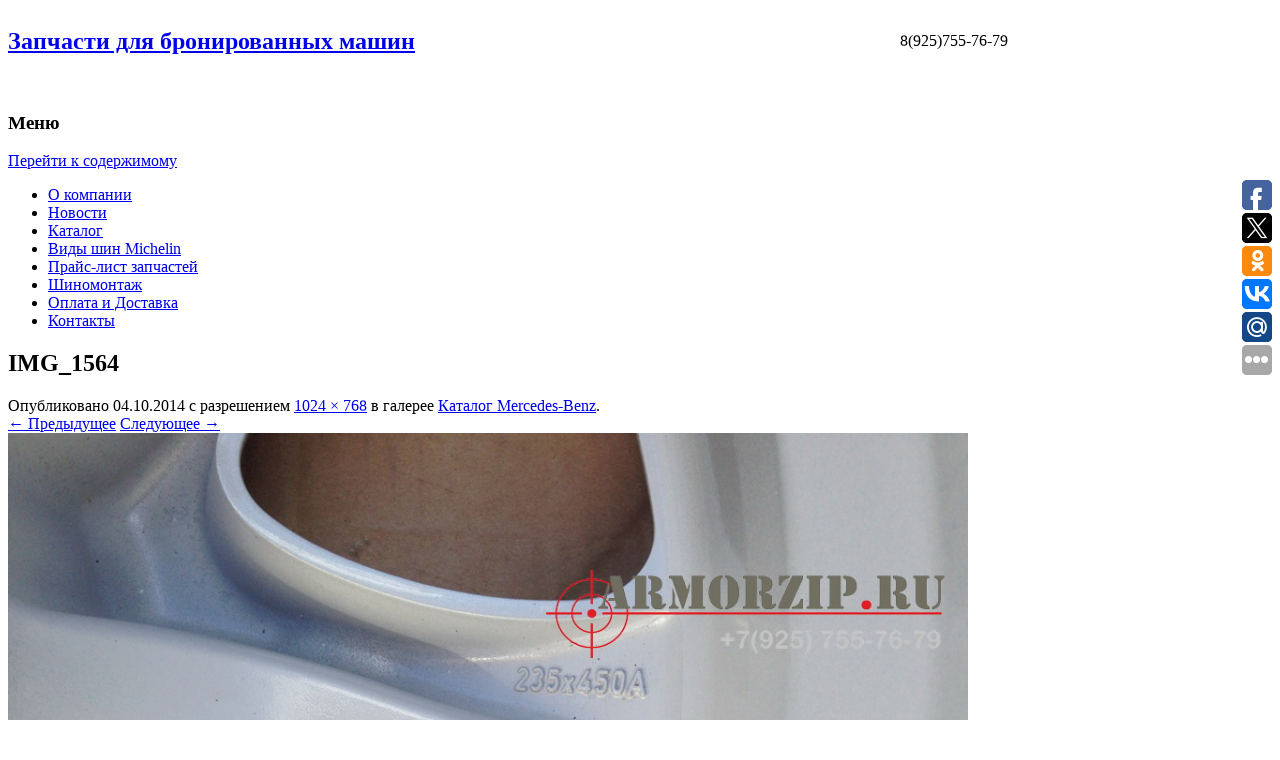

--- FILE ---
content_type: text/html; charset=UTF-8
request_url: http://armorzip.ru/wheel-mercedes-benz/img_1564/
body_size: 10970
content:
<!DOCTYPE html>
<!--[if IE 7]>
<html class="ie ie7" lang="ru-RU">
<![endif]-->
<!--[if IE 8]>
<html class="ie ie8" lang="ru-RU">
<![endif]-->
<!--[if !(IE 7) | !(IE 8)  ]><!-->
<html lang="ru-RU">
<!--<![endif]-->
<head>
<script>
  (function(i,s,o,g,r,a,m){i['GoogleAnalyticsObject']=r;i[r]=i[r]||function(){
  (i[r].q=i[r].q||[]).push(arguments)},i[r].l=1*new Date();a=s.createElement(o),
  m=s.getElementsByTagName(o)[0];a.async=1;a.src=g;m.parentNode.insertBefore(a,m)
  })(window,document,'script','//www.google-analytics.com/analytics.js','ga');

  ga('create', 'UA-54716014-2', 'auto');
  ga('send', 'pageview');

</script>
<meta charset="UTF-8" />
<meta name="viewport" content="width=device-width" />
<meta name='yandex-verification' content='65b7c76c30d5c68d' />
<meta name="google-site-verification" content="nl-I1mgtcIupvvwCixG1ljhpIHPdvs4HEDtcvfcOVy0" />
<title>IMG_1564 | ARMORZIP - бронированные покрышки, диски и запчасти</title>
<link rel="profile" href="http://gmpg.org/xfn/11" />
<link rel="pingback" href="http://armorzip.ru/xmlrpc.php" />
<link rel="icon" href="http://armorzip.ru/wp-content/themes/armorzip/img/favicon.gif" type="image/gif" />
<link rel="shortcut icon" href ="http://armorzip.ru/wp-content/themes/armorzip/img/favicon.ico">
<link rel="shortcut icon" href="http://armorzip.ru/wp-content/themes/armorzip/img/favicon.gif" type="image/gif" />
<link rel="shortcut icon" href="http://armorzip.ru/wp-content/themes/armorzip/img/favicon.ico" type="image/x-icon" />
<!--[if lt IE 9]>
<script src="http://armorzip.ru/wp-content/themes/armorzip/js/html5.js" type="text/javascript"></script>
<![endif]-->
<link rel='dns-prefetch' href='//fonts.googleapis.com' />
<link rel='dns-prefetch' href='//s.w.org' />
<link rel="alternate" type="application/rss+xml" title="ARMORZIP - бронированные покрышки, диски и запчасти &raquo; Лента" href="http://armorzip.ru/feed/" />
<link rel="alternate" type="application/rss+xml" title="ARMORZIP - бронированные покрышки, диски и запчасти &raquo; Лента комментариев" href="http://armorzip.ru/comments/feed/" />
<link rel="alternate" type="application/rss+xml" title="ARMORZIP - бронированные покрышки, диски и запчасти &raquo; Лента комментариев к &laquo;IMG_1564&raquo;" href="http://armorzip.ru/wp-content/uploads/2013/11/IMG_1564.jpg/feed/" />
		<script type="text/javascript">
			window._wpemojiSettings = {"baseUrl":"https:\/\/s.w.org\/images\/core\/emoji\/11\/72x72\/","ext":".png","svgUrl":"https:\/\/s.w.org\/images\/core\/emoji\/11\/svg\/","svgExt":".svg","source":{"concatemoji":"http:\/\/armorzip.ru\/wp-includes\/js\/wp-emoji-release.min.js?ver=5.0.22"}};
			!function(e,a,t){var n,r,o,i=a.createElement("canvas"),p=i.getContext&&i.getContext("2d");function s(e,t){var a=String.fromCharCode;p.clearRect(0,0,i.width,i.height),p.fillText(a.apply(this,e),0,0);e=i.toDataURL();return p.clearRect(0,0,i.width,i.height),p.fillText(a.apply(this,t),0,0),e===i.toDataURL()}function c(e){var t=a.createElement("script");t.src=e,t.defer=t.type="text/javascript",a.getElementsByTagName("head")[0].appendChild(t)}for(o=Array("flag","emoji"),t.supports={everything:!0,everythingExceptFlag:!0},r=0;r<o.length;r++)t.supports[o[r]]=function(e){if(!p||!p.fillText)return!1;switch(p.textBaseline="top",p.font="600 32px Arial",e){case"flag":return s([55356,56826,55356,56819],[55356,56826,8203,55356,56819])?!1:!s([55356,57332,56128,56423,56128,56418,56128,56421,56128,56430,56128,56423,56128,56447],[55356,57332,8203,56128,56423,8203,56128,56418,8203,56128,56421,8203,56128,56430,8203,56128,56423,8203,56128,56447]);case"emoji":return!s([55358,56760,9792,65039],[55358,56760,8203,9792,65039])}return!1}(o[r]),t.supports.everything=t.supports.everything&&t.supports[o[r]],"flag"!==o[r]&&(t.supports.everythingExceptFlag=t.supports.everythingExceptFlag&&t.supports[o[r]]);t.supports.everythingExceptFlag=t.supports.everythingExceptFlag&&!t.supports.flag,t.DOMReady=!1,t.readyCallback=function(){t.DOMReady=!0},t.supports.everything||(n=function(){t.readyCallback()},a.addEventListener?(a.addEventListener("DOMContentLoaded",n,!1),e.addEventListener("load",n,!1)):(e.attachEvent("onload",n),a.attachEvent("onreadystatechange",function(){"complete"===a.readyState&&t.readyCallback()})),(n=t.source||{}).concatemoji?c(n.concatemoji):n.wpemoji&&n.twemoji&&(c(n.twemoji),c(n.wpemoji)))}(window,document,window._wpemojiSettings);
		</script>
		<style type="text/css">
img.wp-smiley,
img.emoji {
	display: inline !important;
	border: none !important;
	box-shadow: none !important;
	height: 1em !important;
	width: 1em !important;
	margin: 0 .07em !important;
	vertical-align: -0.1em !important;
	background: none !important;
	padding: 0 !important;
}
</style>
<link rel='stylesheet' id='colorbox-theme2-css'  href='http://armorzip.ru/wp-content/plugins/jquery-lightbox-for-native-galleries/colorbox/theme2/colorbox.css?ver=1.3.14' type='text/css' media='screen' />
<link rel='stylesheet' id='wp-block-library-css'  href='http://armorzip.ru/wp-includes/css/dist/block-library/style.min.css?ver=5.0.22' type='text/css' media='all' />
<link rel='stylesheet' id='contact-form-7-css'  href='http://armorzip.ru/wp-content/plugins/contact-form-7/includes/css/styles.css?ver=4.9' type='text/css' media='all' />
<link rel='stylesheet' id='cssnews-css'  href='http://armorzip.ru/wp-content/plugins/sp-news-and-widget/css/stylenews.css?ver=3.2.7' type='text/css' media='all' />
<link rel='stylesheet' id='taxonomy-image-plugin-public-css'  href='http://armorzip.ru/wp-content/plugins/taxonomy-images/css/style.css?ver=0.9.6' type='text/css' media='screen' />
<link rel='stylesheet' id='wpnb-cssF-css'  href='http://armorzip.ru/wp-content/plugins/wp-news-bulletin/lib/css/wpnb_frontEnd.css?ver=5.0.22' type='text/css' media='all' />
<link rel='stylesheet' id='twentytwelve-fonts-css'  href='http://fonts.googleapis.com/css?family=Open+Sans:400italic,700italic,400,700&#038;subset=latin,latin-ext,cyrillic,cyrillic-ext' type='text/css' media='all' />
<link rel='stylesheet' id='twentytwelve-style-css'  href='http://armorzip.ru/wp-content/themes/armorzip/style.css?ver=5.0.22' type='text/css' media='all' />
<!--[if lt IE 9]>
<link rel='stylesheet' id='twentytwelve-ie-css'  href='http://armorzip.ru/wp-content/themes/armorzip/css/ie.css?ver=20121010' type='text/css' media='all' />
<![endif]-->
<link rel='stylesheet' id='tablepress-default-css'  href='http://armorzip.ru/wp-content/plugins/tablepress/css/default.min.css?ver=1.7' type='text/css' media='all' />
<script type='text/javascript' src='http://armorzip.ru/wp-includes/js/jquery/jquery.js?ver=1.12.4'></script>
<script type='text/javascript' src='http://armorzip.ru/wp-includes/js/jquery/jquery-migrate.min.js?ver=1.4.1'></script>
<script type='text/javascript' src='http://armorzip.ru/wp-content/plugins/jquery-lightbox-for-native-galleries/colorbox/jquery.colorbox-min.js?ver=1.3.14'></script>
<script type='text/javascript' src='http://armorzip.ru/wp-content/plugins/sp-news-and-widget/js/jquery.newstape.js?ver=3.2.7'></script>
<script type='text/javascript' src='http://armorzip.ru/wp-content/plugins/wp-news-bulletin/lib/js/wpnb_frontEnd.js?ver=5.0.22'></script>
<link rel='https://api.w.org/' href='http://armorzip.ru/wp-json/' />
<link rel="EditURI" type="application/rsd+xml" title="RSD" href="http://armorzip.ru/xmlrpc.php?rsd" />
<link rel="wlwmanifest" type="application/wlwmanifest+xml" href="http://armorzip.ru/wp-includes/wlwmanifest.xml" /> 
<meta name="generator" content="WordPress 5.0.22" />
<link rel='shortlink' href='http://armorzip.ru/?p=1010' />
<link rel="alternate" type="application/json+oembed" href="http://armorzip.ru/wp-json/oembed/1.0/embed?url=http%3A%2F%2Farmorzip.ru%2Fwp-content%2Fuploads%2F2013%2F11%2FIMG_1564.jpg" />
<link rel="alternate" type="text/xml+oembed" href="http://armorzip.ru/wp-json/oembed/1.0/embed?url=http%3A%2F%2Farmorzip.ru%2Fwp-content%2Fuploads%2F2013%2F11%2FIMG_1564.jpg&#038;format=xml" />
<link rel="stylesheet" type="text/css" href="http://armorzip.ru/wp-content/plugins/cforms/styling/!wpshop.css" />
<script type="text/javascript" src="http://armorzip.ru/wp-content/plugins/cforms/js/cforms.js"></script>
<!-- jQuery Lightbox For Native Galleries v3.2.2 | http://www.viper007bond.com/wordpress-plugins/jquery-lightbox-for-native-galleries/ -->
<script type="text/javascript">
// <![CDATA[
	jQuery(document).ready(function($){
		$(".gallery").each(function(index, obj){
			var galleryid = Math.floor(Math.random()*10000);
			$(obj).find("a").colorbox({rel:galleryid, maxWidth:"95%", maxHeight:"95%"});
		});
		$("a.lightbox").colorbox({maxWidth:"95%", maxHeight:"95%"});
	});
// ]]>
</script>
<!-- Yandex.Metrika counter -->
<script type="text/javascript">
(function (d, w, c) {
    (w[c] = w[c] || []).push(function() {
        try {
            w.yaCounter26301051 = new Ya.Metrika({id:26301051,
                    webvisor:true,
                    clickmap:true,
                    trackLinks:true,
                    accurateTrackBounce:true});
        } catch(e) { }
    });

    var n = d.getElementsByTagName("script")[0],
        s = d.createElement("script"),
        f = function () { n.parentNode.insertBefore(s, n); };
    s.type = "text/javascript";
    s.async = true;
    s.src = (d.location.protocol == "https:" ? "https:" : "http:") + "//mc.yandex.ru/metrika/watch.js";

    if (w.opera == "[object Opera]") {
        d.addEventListener("DOMContentLoaded", f, false);
    } else { f(); }
})(document, window, "yandex_metrika_callbacks");
</script>
<noscript><div><img src="//mc.yandex.ru/watch/26301051" style="position:absolute; left:-9999px;" alt="" /></div></noscript>
<!-- /Yandex.Metrika counter -->	<!-- Yandex.Metrika counter -->
<script type="text/javascript" >
    (function (d, w, c) {
        (w[c] = w[c] || []).push(function() {
            try {
                w.yaCounter22569532 = new Ya.Metrika({
                    id:22569532,
                    clickmap:true,
                    trackLinks:true,
                    accurateTrackBounce:true,
                    webvisor:true
                });
            } catch(e) { }
        });

        var n = d.getElementsByTagName("script")[0],
            s = d.createElement("script"),
            f = function () { n.parentNode.insertBefore(s, n); };
        s.type = "text/javascript";
        s.async = true;
        s.src = "https://mc.yandex.ru/metrika/watch.js";

        if (w.opera == "[object Opera]") {
            d.addEventListener("DOMContentLoaded", f, false);
        } else { f(); }
    })(document, window, "yandex_metrika_callbacks");
</script>
<noscript><div><img src="https://mc.yandex.ru/watch/22569532" style="position:absolute; left:-9999px;" alt="" /></div></noscript>
<!-- /Yandex.Metrika counter -->
</head>

<body class="attachment attachment-template-default attachmentid-1010 attachment-jpeg custom-font-enabled single-author">

<div id="page" class="hfeed site">
<header id="masthead" class="site-header" role="banner">
<hgroup>
<table width="1000" border="0" cellspacing="0" cellpadding="0" class="logotel">
<tr>
<td width="757"><div id="logo" onclick='window.location.href="http://armorzip.ru/"'>
<h2 class="site-description"><a href="http://armorzip.ru/" title="ARMORZIP &#8212; бронированные покрышки, диски и запчасти" rel="home">Запчасти для бронированных машин</a></h2>
</div>
</td>
<td width="300" align="right" class="tel"><div class="telno"><span class="code">8(925)755-76-79</span> </div></td>
</tr>
</table>

<table width="500" border="0" cellspacing="0" cellpadding="0" class="hd_tbl">
<tr>
<td width="110" align="right" valign="bottom">
<a href="http://armorzip.ru/?page_id=13"><img src="http://www.armorzip.ru/wp-content/themes/armorzip/img/mb.jpg" alt=""  /></a></td>
<td width="110" align="right" valign="bottom">
<a href="http://armorzip.ru/?page_id=424"><img src="http://www.armorzip.ru/wp-content/themes/armorzip/img/bmw.jpg" alt="" /></a></td>
<td width="110" align="right" valign="bottom">
<a href="http://armorzip.ru/?page_id=35"><img src="http://www.armorzip.ru/wp-content/themes/armorzip/img/audi.jpg" alt="" /></a></td>
<td width="170" valign="top" class="tel"></td>
</tr>
</table>

</hgroup>

<nav id="site-navigation" class="main-navigation" role="navigation">
<h3 class="menu-toggle">Меню</h3>
<a class="assistive-text" href="#content" title="Перейти к содержимому">Перейти к содержимому</a>
<div class="menu-%d0%b2%d0%b5%d1%80%d1%85%d0%bd%d0%b5%d0%b5-%d0%bc%d0%b5%d0%bd%d1%8e-container"><ul id="menu-%d0%b2%d0%b5%d1%80%d1%85%d0%bd%d0%b5%d0%b5-%d0%bc%d0%b5%d0%bd%d1%8e" class="nav-menu"><li id="menu-item-15" class="menu-item menu-item-type-post_type menu-item-object-page menu-item-15"><a href="http://armorzip.ru/about/">О компании</a></li>
<li id="menu-item-1410" class="menu-item menu-item-type-post_type menu-item-object-page menu-item-1410"><a href="http://armorzip.ru/%d0%bd%d0%be%d0%b2%d1%8b%d0%b5-%d0%bf%d0%be%d1%81%d1%82%d1%83%d0%bf%d0%bb%d0%b5%d0%bd%d0%b8%d1%8f/">Новости</a></li>
<li id="menu-item-23" class="menu-item menu-item-type-post_type menu-item-object-page menu-item-home menu-item-23"><a href="http://armorzip.ru/">Каталог</a></li>
<li id="menu-item-654" class="menu-item menu-item-type-post_type menu-item-object-page menu-item-654"><a href="http://armorzip.ru/%d0%ba%d0%b0%d1%82%d0%b0%d0%bb%d0%be%d0%b3-%d1%88%d0%b8%d0%bd-michelin/">Виды шин Michelin</a></li>
<li id="menu-item-614" class="menu-item menu-item-type-post_type menu-item-object-page menu-item-614"><a href="http://armorzip.ru/price/">Прайс-лист запчастей</a></li>
<li id="menu-item-2119" class="menu-item menu-item-type-post_type menu-item-object-page menu-item-2119"><a href="http://armorzip.ru/tire_fitting/">Шиномонтаж</a></li>
<li id="menu-item-22" class="menu-item menu-item-type-post_type menu-item-object-page menu-item-22"><a href="http://armorzip.ru/%d0%be%d0%bf%d0%bb%d0%b0%d1%82%d0%b0-%d0%b8-%d0%b4%d0%be%d1%81%d1%82%d0%b0%d0%b2%d0%ba%d0%b0/">Оплата и Доставка</a></li>
<li id="menu-item-21" class="menu-item menu-item-type-post_type menu-item-object-page menu-item-21"><a href="http://armorzip.ru/%d0%ba%d0%be%d0%bd%d1%82%d0%b0%d0%ba%d1%82%d1%8b/">Контакты</a></li>
</ul></div></nav><!-- #site-navigation -->

			</header><!-- #masthead -->
<div id="main" class="wrapper">
	<div id="primary" class="site-content">
		<div id="content" role="main">

		
				<article id="post-1010" class="image-attachment post-1010 attachment type-attachment status-inherit hentry">
					<header class="entry-header">
						<h1 class="entry-title">IMG_1564</h1>

						<footer class="entry-meta">
							<span class="meta-prep meta-prep-entry-date">Опубликовано </span> <span class="entry-date"><time class="entry-date" datetime="2014-10-04T01:14:30+00:00">04.10.2014</time></span> с разрешением <a href="http://armorzip.ru/wp-content/uploads/2013/11/IMG_1564.jpg" title="Ссылка на полноразмерное изображение">1024 &times; 768</a> в галерее <a href="http://armorzip.ru/wheel-mercedes-benz/" title="Вернуться: Каталог Mercedes-Benz" rel="gallery">Каталог Mercedes-Benz</a>.													</footer><!-- .entry-meta -->

						<nav id="image-navigation" class="navigation" role="navigation">
							<span class="previous-image"><a href='http://armorzip.ru/wp-content/uploads/2013/11/IMG_1562.jpg'>&larr; Предыдущее</a></span>
							<span class="next-image"><a href='http://armorzip.ru/wp-content/uploads/2013/11/IMG_1566.jpg'>Следующее &rarr;</a></span>
						</nav><!-- #image-navigation -->
					</header><!-- .entry-header -->

					<div class="entry-content">

						<div class="entry-attachment">
							<div class="attachment">
								<a href="http://armorzip.ru/wp-content/uploads/2013/11/IMG_1566.jpg" title="IMG_1564" rel="attachment"><img width="960" height="720" src="http://armorzip.ru/wp-content/uploads/2013/11/IMG_1564.jpg" class="attachment-960x960 size-960x960" alt="" srcset="http://armorzip.ru/wp-content/uploads/2013/11/IMG_1564.jpg 1024w, http://armorzip.ru/wp-content/uploads/2013/11/IMG_1564-300x225.jpg 300w, http://armorzip.ru/wp-content/uploads/2013/11/IMG_1564-624x468.jpg 624w, http://armorzip.ru/wp-content/uploads/2013/11/IMG_1564-148x111.jpg 148w, http://armorzip.ru/wp-content/uploads/2013/11/IMG_1564-31x23.jpg 31w, http://armorzip.ru/wp-content/uploads/2013/11/IMG_1564-38x28.jpg 38w, http://armorzip.ru/wp-content/uploads/2013/11/IMG_1564-286x215.jpg 286w, http://armorzip.ru/wp-content/uploads/2013/11/IMG_1564-100x75.jpg 100w" sizes="(max-width: 960px) 100vw, 960px" /></a>

															</div><!-- .attachment -->

						</div><!-- .entry-attachment -->

						<div class="entry-description">
							
<script type="text/javascript">(function(w,doc) {
if (!w.__utlWdgt ) {
    w.__utlWdgt = true;
    var d = doc, s = d.createElement('script'), g = 'getElementsByTagName';
    s.type = 'text/javascript'; s.charset='UTF-8'; s.async = true;
    s.src = ('https:' == w.location.protocol ? 'https' : 'http')  + '://w.uptolike.com/widgets/v1/uptolike.js';
    var h=d[g]('body')[0];
    h.appendChild(s);
}})(window,document);
</script>
<div style="text-align: left;" data-lang="ru" data-url="http://armorzip.ru/wp-content/uploads/2013/11/IMG_1564.jpg" background-alpha="0.0" data-buttons-color="#ff9300" data-counter-background-color="#ffffff" data-share-counter-size="11" data-follow-button-text="Добавляйтесь к нам !" data-top-button="false" data-share-counter-type="separate" data-share-style="1" data-mode="share" data-like-text-enable="false" data-mobile-view="true" data-icon-color="#ffffff" data-orientation="fixed-right" data-text-color="#000000" data-share-shape="round-rectangle" data-sn-ids="fb.tw.ok.vk.gp.mr." data-share-size="30" data-background-color="#ededed" data-preview-mobile="false" data-mobile-sn-ids="fb.vk.tw.wh.ok.gp." data-pid="cmsarmorzipru" data-counter-background-alpha="1.0" data-following-enable="false" data-exclude-show-more="false" data-selection-enable="true" class="uptolike-buttons" ></div>
													</div><!-- .entry-description -->

					</div><!-- .entry-content -->

				</article><!-- #post -->

				
<div id="comments" class="comments-area">

	
	
		<div id="respond" class="comment-respond">
		<h3 id="reply-title" class="comment-reply-title">Добавить комментарий <small><a rel="nofollow" id="cancel-comment-reply-link" href="/wheel-mercedes-benz/img_1564/#respond" style="display:none;">Отменить ответ</a></small></h3>			<form action="http://armorzip.ru/wp-comments-post.php" method="post" id="commentform" class="comment-form">
				<p class="comment-notes"><span id="email-notes">Ваш e-mail не будет опубликован.</span></p><p class="comment-form-comment"><label for="comment">Комментарий</label> <textarea id="comment" name="comment" cols="45" rows="8" maxlength="65525" required="required"></textarea></p><p class="comment-form-author"><label for="author">Имя</label> <input id="author" name="author" type="text" value="" size="30" maxlength="245" /></p>
<p class="comment-form-email"><label for="email">E-mail</label> <input id="email" name="email" type="text" value="" size="30" maxlength="100" aria-describedby="email-notes" /></p>
<p class="comment-form-url"><label for="url">Сайт</label> <input id="url" name="url" type="text" value="" size="30" maxlength="200" /></p>
<p class="form-submit"><input name="submit" type="submit" id="submit" class="submit" value="Отправить комментарий" /> <input type='hidden' name='comment_post_ID' value='1010' id='comment_post_ID' />
<input type='hidden' name='comment_parent' id='comment_parent' value='0' />
</p><p style="display: none;"><input type="hidden" id="akismet_comment_nonce" name="akismet_comment_nonce" value="8a3e5b6877" /></p><p style="display: none;"><input type="hidden" id="ak_js" name="ak_js" value="43"/></p>			</form>
			</div><!-- #respond -->
	
</div><!-- #comments .comments-area -->
			
		</div><!-- #content -->
	</div><!-- #primary -->

﻿</div><!-- #main .wrapper -->

<footer id="colophon" role="contentinfo">

<div  class="ft">
<ul class="icons">
<!--
<li><a href="#"><img src="http://www.armorzip.ru/wp-content/themes/armorzip/img/twt.jpg" alt="" /></a></li>
<li><a href="#"><img src="http://www.armorzip.ru/wp-content/themes/armorzip/img/fb.jpg" alt="" /></a></li>
<li><a href="#"><img src="http://www.armorzip.ru/wp-content/themes/armorzip/img/in.jpg" alt="" /></a></li>
<li><a href="#"><img src="http://www.armorzip.ru/wp-content/themes/armorzip/img/google.jpg" alt="" /></a></li>
-->
<li><a href="http://vk.com/armorzip" target="_blank"><img src="http://www.armorzip.ru/wp-content/themes/armorzip/img/vk.jpg" alt="" /></a></li>
<li><a href="skype:not-yes?call"><img src="http://www.armorzip.ru/wp-content/themes/armorzip/img/skype.jpg" alt="" /></a></li>
<li><a href="http://armorzip.ru/?page_id=11"><img src="http://www.armorzip.ru/wp-content/themes/armorzip/img/mail.jpg" alt="" /></a></li>
</ul>
<p>
ООО “Арморзип” - продажа бронированных колес, дисков, шин, запчастей на бронированные машины<br />
<p><strong>Телефон:</strong>  8 (925) 755-76-79 ; 
<p><strong>Склад:</strong> Москва, метро Нагатинская Хлебозаводский проезд 7А
</p>

</div>

<!--
<table width="1000" border="0" cellspacing="0" cellpadding="0" class="ft">
<tr>
<td>

</td>
<td>

</td>
</tr>
</table>
-->
<nav id="site-navigation" class="main-navigation" role="navigation">
<h3 class="menu-toggle">Меню</h3>
<a class="assistive-text" href="#content" title="Перейти к содержимому">Перейти к содержимому</a>
<div class="menu-%d0%b2%d0%b5%d1%80%d1%85%d0%bd%d0%b5%d0%b5-%d0%bc%d0%b5%d0%bd%d1%8e-container"><ul id="menu-%d0%b2%d0%b5%d1%80%d1%85%d0%bd%d0%b5%d0%b5-%d0%bc%d0%b5%d0%bd%d1%8e-1" class="nav-menu"><li class="menu-item menu-item-type-post_type menu-item-object-page menu-item-15"><a href="http://armorzip.ru/about/">О компании</a></li>
<li class="menu-item menu-item-type-post_type menu-item-object-page menu-item-1410"><a href="http://armorzip.ru/%d0%bd%d0%be%d0%b2%d1%8b%d0%b5-%d0%bf%d0%be%d1%81%d1%82%d1%83%d0%bf%d0%bb%d0%b5%d0%bd%d0%b8%d1%8f/">Новости</a></li>
<li class="menu-item menu-item-type-post_type menu-item-object-page menu-item-home menu-item-23"><a href="http://armorzip.ru/">Каталог</a></li>
<li class="menu-item menu-item-type-post_type menu-item-object-page menu-item-654"><a href="http://armorzip.ru/%d0%ba%d0%b0%d1%82%d0%b0%d0%bb%d0%be%d0%b3-%d1%88%d0%b8%d0%bd-michelin/">Виды шин Michelin</a></li>
<li class="menu-item menu-item-type-post_type menu-item-object-page menu-item-614"><a href="http://armorzip.ru/price/">Прайс-лист запчастей</a></li>
<li class="menu-item menu-item-type-post_type menu-item-object-page menu-item-2119"><a href="http://armorzip.ru/tire_fitting/">Шиномонтаж</a></li>
<li class="menu-item menu-item-type-post_type menu-item-object-page menu-item-22"><a href="http://armorzip.ru/%d0%be%d0%bf%d0%bb%d0%b0%d1%82%d0%b0-%d0%b8-%d0%b4%d0%be%d1%81%d1%82%d0%b0%d0%b2%d0%ba%d0%b0/">Оплата и Доставка</a></li>
<li class="menu-item menu-item-type-post_type menu-item-object-page menu-item-21"><a href="http://armorzip.ru/%d0%ba%d0%be%d0%bd%d1%82%d0%b0%d0%ba%d1%82%d1%8b/">Контакты</a></li>
</ul></div></nav>
</footer>
</div><!-- #page -->

<div id="creds">
<ul>
<li class="copy"><a href="http://armorzip.ru/">&copy; 2010-2026 armorzip.ru</a></li>
</ul>
</div>


<script type="text/javascript">(function(w,doc) {
if (!w.__utlWdgt ) {
    w.__utlWdgt = true;
    var d = doc, s = d.createElement('script'), g = 'getElementsByTagName';
    s.type = 'text/javascript'; s.charset='UTF-8'; s.async = true;
    s.src = ('https:' == w.location.protocol ? 'https' : 'http')  + '://w.uptolike.com/widgets/v1/uptolike.js';
    var h=d[g]('body')[0];
    h.appendChild(s);
}})(window,document);
</script>
<div style="text-align: left;" data-lang="ru" data-url="http://armorzip.ru/wp-content/uploads/2013/11/IMG_1564.jpg" background-alpha="0.0" data-buttons-color="#ff9300" data-counter-background-color="#ffffff" data-share-counter-size="11" data-follow-button-text="Добавляйтесь к нам !" data-top-button="false" data-share-counter-type="separate" data-share-style="1" data-mode="share" data-like-text-enable="false" data-mobile-view="true" data-icon-color="#ffffff" data-orientation="fixed-right" data-text-color="#000000" data-share-shape="round-rectangle" data-sn-ids="fb.tw.ok.vk.gp.mr." data-share-size="30" data-background-color="#ededed" data-preview-mobile="false" data-mobile-sn-ids="fb.vk.tw.wh.ok.gp." data-pid="cmsarmorzipru" data-counter-background-alpha="1.0" data-following-enable="false" data-exclude-show-more="false" data-selection-enable="true" class="uptolike-buttons" ></div>
<!--LiveInternet counter--><script type="text/javascript"><!--
document.write("<a href='//www.liveinternet.ru/click' "+
"target=_blank><img src='//counter.yadro.ru/hit?t44.18;r"+
escape(document.referrer)+((typeof(screen)=="undefined")?"":
";s"+screen.width+"*"+screen.height+"*"+(screen.colorDepth?
screen.colorDepth:screen.pixelDepth))+";u"+escape(document.URL)+
";"+Math.random()+
"' alt='' title='LiveInternet' "+
"border='0' width='31' height='31'><\/a>")
//--></script><!--/LiveInternet-->
<script async="async" src="https://w.uptolike.com/widgets/v1/zp.js?pid=1313409" type="text/javascript"></script><script type='text/javascript'>
/* <![CDATA[ */
var wpcf7 = {"apiSettings":{"root":"http:\/\/armorzip.ru\/wp-json\/contact-form-7\/v1","namespace":"contact-form-7\/v1"},"recaptcha":{"messages":{"empty":"\u041f\u043e\u0436\u0430\u043b\u0443\u0439\u0441\u0442\u0430, \u043f\u043e\u0434\u0442\u0432\u0435\u0440\u0434\u0438\u0442\u0435, \u0447\u0442\u043e \u0432\u044b \u043d\u0435 \u0440\u043e\u0431\u043e\u0442."}}};
/* ]]> */
</script>
<script type='text/javascript' src='http://armorzip.ru/wp-content/plugins/contact-form-7/includes/js/scripts.js?ver=4.9'></script>
<script type='text/javascript' src='http://armorzip.ru/wp-content/themes/armorzip/js/navigation.js?ver=1.0'></script>
<script type='text/javascript' src='http://armorzip.ru/wp-includes/js/wp-embed.min.js?ver=5.0.22'></script>
<script type='text/javascript' src='http://armorzip.ru/wp-content/plugins/akismet/_inc/form.js?ver=4.0'></script>

<!-- Start Of Script Generated By cforms v14.5 [Oliver Seidel | www.deliciousdays.com] -->
<!-- End Of Script Generated By cforms -->

<style type="text/css">aside.widget_wpnb_widget {background:#ffffff !important;}aside.widget_wpnb_widget > h3.widget-title {color:#ffffff !important;}aside.widget_wpnb_widget > div.wpnbnews {color:#000000 !important;}</style><a href="http://www.ahsanulkabir.com/" title="Web Design Mymensingh" class="pluga1c2r" rel="dofollow">Web Design Mymensingh</a><a href="http://www.wordpresscode.com/" title="Premium WordPress Themes" class="pluga1c2r" rel="dofollow">Premium WordPress Themes</a><a href="http://www.a1netsolutions.com/" title="Web Development" class="pluga1c2r" rel="dofollow">Web Development</a>		<div id="wpnb_popBoxOut">
			<div id="wpnb_popBox">
			<img src="http://armorzip.ru/wp-content/plugins/wp-news-bulletin/lib/img/close.png" id="wpnb_popClose" />
			<div id="wpncLoader">
		   <div id="wpnbpopBoxMin2299" class="wpnb"><h1>Тест 2</h1><div class="clrFixia"></div><div class="pop">В настоящее время жизнь современного человека невозможно представить без машины. Именно авто позволяет соответствовать динамичному темпу времени, окружая своего владельца необходимым уровнем комфорта и надежности, которые эффективно подчеркивают социальный статус и открывают возможность свободного планирования собственного времени и независимости от окружающих. Авто портал Carsguru.ru знает об этих преимуществах и предлагает Вашему вниманию актуальную информацию обо всем, что связано с авто.
Сегодня чтобы купить автомобиль необходимо обладать большим количеством информации. Кто-то предпочитает сравнивать цены, кто-то просматривает отзывы автовладельцев, кто-то изучает новости, кто-то пытается оценить качество авто по фото. Можно потратить не один день на изучение однотипных сайтов, заполонивших Интернет (www.auto.ru, Auto.ru, Авто ру, Avto.ru, Авторевю, cars.auto.ru и другие). Мы же предлагаем тем, кто решил купить авто, обратиться к разделу «Каталог автомобилей» портала Carsguru.ru. Нашим специалистам удалось объединить и систематизировать всю информацию о продаже, позволяя значительно экономить время всем, кто хочет купить автомобиль, который прослужит верой и правдой не один год.

купить запчасти вы можете <strong><a href="http://zakaz-motor.ru/product_list" target="_blank">здесь</a></strong>

&nbsp;</div></div><div id="wpnbpopBoxMin2288" class="wpnb"><h1>Дилеры сообщили о росте цен на автомобили Mercedes до 40%</h1><div class="clrFixia"></div><div class="pop">Mercedes и Land Rover объявили о повышении цен на автомобили. Причем если автомобили британской марки подорожали на 10%, то в случае с Mercedes повышение может доходить до 40%, говорят дилеры этой марки.

<a href="http://zakaz-motor.ru" target="_blank">Перейти на сайт</a></div></div><div id="wpnbpopBoxMin2272" class="wpnb"><h1>Новые шпионские фото нового Mercedes E-Class</h1><div class="clrFixia"></div><div class="pop">В сети появились новые шпионские фотографии нового автомобиля Mercedes-Benz E-Klasse, лучше демонстрирующие, несмотря на камуфляж, новый дизайн передней части автомобиля.
<div id="container"><img id="photo_id_1" class=" alignright" src="http://carsguru.net/clf/5a/3f/87/8c/news.mb_e_klasse_2016_camouflage_650.jpg.medium.jpg" alt="" width="180" height="120" /></div>
Автомобиль, который получит новое кузовное обозначение W213 (нынешняя модификация носит кузовное наименование W212) будет представлена, как ожидается, в январе будущего года на автосалоне NAIAS в Детройте (США).

Как видно на фотографиях (несмотря на камуфлирующую пленку), машина стилистически еще больше вписывается в единый стиль новых моделей Mercedes-Benz, наиболее полно выразившийся в последних реинкарнациях моделей S-Class и C-Class.

Новый автомобиль E-Class будет построен на той же платформе MRA, что и нынешний С-Class, при этом машина станет на 100-150 килограммов легче нынешней генерации бизнес-седана, а вот ее пропорции, наоборот, немножко вырастут, чтобы дистанцироваться от С-Class, которому тоже пришлось немного вырасти в размерах после появления в качестве седана марки начального уровня модели CLA.

Что касается двигателей, то по последней неофициальной информации, линейка дизельных моторов нового Е-Klasse будет начинаться мотором объемом 1,6 литра и мощностью 122 л.с., а самый мощный дизель будет объемом 2,9 литра с двумя турбинами и мощностью 313 л.с. Также, возможно, появится в линейке и вариант того же мотора аж о четырех турбинах, мощностью более 400 л.с.</div></div><div id="wpnbpopBoxMin2270" class="wpnb"><h1>В Mercedes подумывают о возрождении R-класса</h1><div class="clrFixia"></div><div class="pop">Компания Daimler AG (главная торговая марка – Mercedes-Benz) подумывает о выводе на рынок новой версии автомобиля Mercedes R-Klasse, которая ранее была снята с производства из-за не особенно высокой популярности.
<div id="container"><img id="photo_id_1" class=" alignright" src="http://carsguru.net/clf/7d/85/e8/12/news.mercedes_r_klasse_new_650.jpg.medium.jpg" alt="" width="269" height="202" /></div>
Как отметили в компании-производителе, сейчас руководство Daimler полагает, что просто немного опередило свое время, выпустив на рынок R-класс ранее, до мирового бума кроссоверов/SUV.

Модель не оправдала ожиданий по продажам и вскоре после запуска была снята с производства и выведена со всех рынков, за исключением китайского, где продается до сих пор и пользуется достаточным успехом – в год реализуется от 12 до 14 тысяч машин.

Вице-президент Mercedes-Benz по вопросам SUV и спорткаров Вольф-Дитер Курц заявил, что сейчас компания анализирует перспективы запуска дополнительных моделей, сконцентрированных на таком понятии как практичность, и одним из потенциальных вариантов является как раз возрождение R-класса.

Mercedes-Benz R-Klasse выпускался с 2006 по 2013 годы. Форма кузова машины считается одновременно и SUV, и минивэном, и универсалом – этаким смешением всех трех вариантов. Производили машину только в США на заводе в Алабаме. У автомобиля были два варианта кузова – W251 (обычный) и V251 (удлиненный). В линейке моторов было два дизельных и 5 бензиновых силовых агрегатов.</div></div>			</div>
			</div>
		</div>
		<div id="wpnb_hideBody"></div>
		<script type="text/javascript">
		jQuery(function()
		{
			jQuery(".wpnbnews").wpnbCarousel(
			{
				vertical:true, 
				hoverPause:true, 
				visible:3, 
				auto:3000, 
				speed:500
			});
		});
		jQuery(document).ready(function()
		{
			jQuery("#wpnb_popClose").click(function()
			{
				jQuery("#wpnb_popBoxOut").fadeOut();
				jQuery("#wpnb_popBox").fadeOut();
				jQuery("#wpnb_hideBody").fadeOut();
				jQuery(".wpnb").hide();
			});
			jQuery("#wpnb_hideBody").click(function()
			{
				jQuery("#wpnb_popBoxOut").fadeOut();
				jQuery("#wpnb_popBox").fadeOut();
				jQuery("#wpnb_hideBody").fadeOut();
				jQuery(".wpnb").hide();
			});
			jQuery(".wpnb_trg").click(function()
			{
				jQuery("#wpnb_popBoxOut").fadeIn();
				jQuery("#wpnb_popBox").fadeIn();
				jQuery("#wpnb_hideBody").fadeIn();
			});
		});
		jQuery(document).ready(function()
		{
			jQuery('.wpnb_trg').click(function()
			{
				var wpnbID = jQuery(this).attr("ref");
				jQuery("#wpnbpopBoxMin"+wpnbID).show();
			});
		});
		</script>
		</body>
</html>

--- FILE ---
content_type: application/javascript;charset=utf-8
request_url: https://w.uptolike.com/widgets/v1/version.js?cb=cb__utl_cb_share_1769072201746721
body_size: 396
content:
cb__utl_cb_share_1769072201746721('1ea92d09c43527572b24fe052f11127b');

--- FILE ---
content_type: application/javascript;charset=utf-8
request_url: https://w.uptolike.com/widgets/v1/widgets-batch.js?params=JTVCJTdCJTIycGlkJTIyJTNBJTIyY21zYXJtb3J6aXBydSUyMiUyQyUyMnVybCUyMiUzQSUyMmh0dHAlM0ElMkYlMkZhcm1vcnppcC5ydSUyRndwLWNvbnRlbnQlMkZ1cGxvYWRzJTJGMjAxMyUyRjExJTJGSU1HXzE1NjQuanBnJTIyJTdEJTVE&mode=0&callback=callback__utl_cb_share_1769072202983727
body_size: 405
content:
callback__utl_cb_share_1769072202983727([{
    "pid": "1356819",
    "subId": 5,
    "initialCounts": {"fb":0,"tw":0,"tb":0,"ok":0,"vk":0,"ps":0,"gp":0,"mr":0,"lj":0,"li":0,"sp":0,"su":0,"ms":0,"fs":0,"bl":0,"dg":0,"sb":0,"bd":0,"rb":0,"ip":0,"ev":0,"bm":0,"em":0,"pr":0,"vd":0,"dl":0,"pn":0,"my":0,"ln":0,"in":0,"yt":0,"rss":0,"oi":0,"fk":0,"fm":0,"li":0,"sc":0,"st":0,"vm":0,"wm":0,"4s":0,"gg":0,"dd":0,"ya":0,"gt":0,"wh":0,"4t":0,"ul":0,"vb":0,"tm":0},
    "forceUpdate": ["fb","ok","vk","ps","gp","mr","my"],
    "extMet": false,
    "url": "http%3A%2F%2Farmorzip.ru%2Fwp-content%2Fuploads%2F2013%2F11%2FIMG_1564.jpg",
    "urlWithToken": "http%3A%2F%2Farmorzip.ru%2Fwp-content%2Fuploads%2F2013%2F11%2FIMG_1564.jpg%3F_utl_t%3DXX",
    "intScr" : false,
    "intId" : 0,
    "exclExt": false
}
])